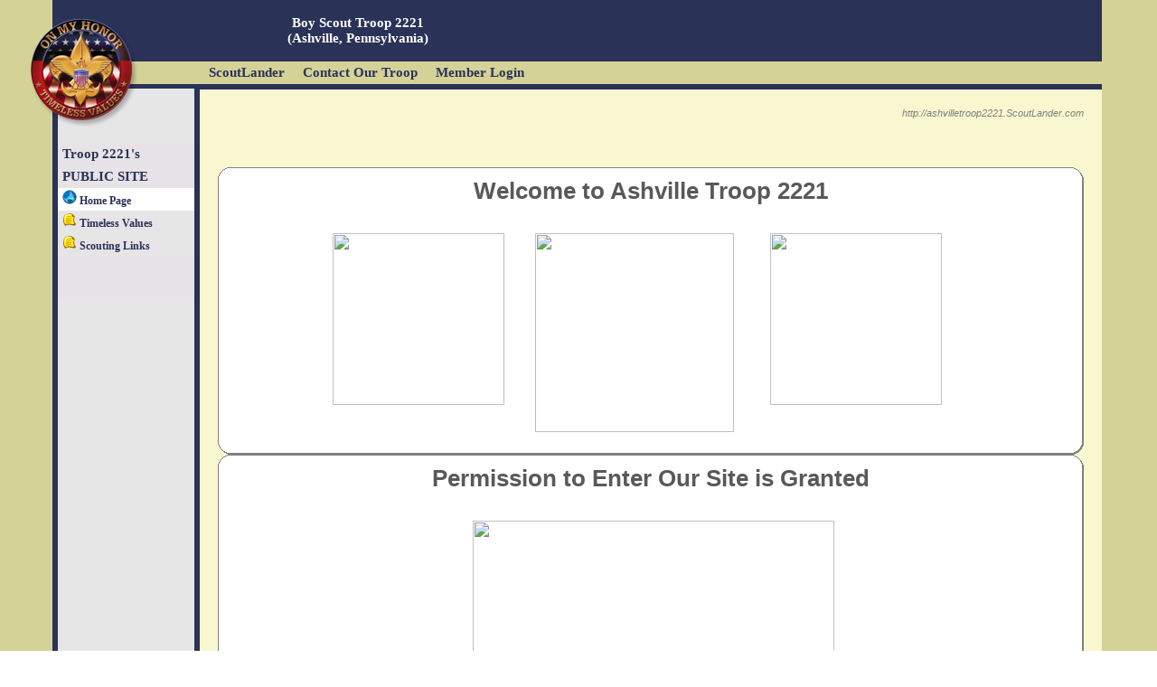

--- FILE ---
content_type: text/html; charset=utf-8
request_url: http://troop260.scoutlander.com/publicsite/unithome.aspx?UID=37857
body_size: 33689
content:



<!DOCTYPE HTML PUBLIC "-//W3C//DTD HTML 4.0 Transitional//EN" >
<html >
<head id="ctl00_Head1"><meta http-equiv="X-UA-Compatible" content="IE=EmulateIE8" /><title>
	Boy Scout Troop 2221 (Ashville, Pennsylvania) Homepage
</title><meta name="description" content="Free Boy Scout and Cub Scout Websites" /><meta name="keywords" content="free scout website,cub scouts,boy scouts,troop website,pack website, pack calendar, troop calendar, example scout sites" /><link rel="stylesheet" type="text/css" href="../css/base.css" /><link rel="stylesheet" type="text/css" href="../css/KBStyle.css" /><link rel="stylesheet" type="text/css" href="../css/calendarStyle.css" /><link id="ctl00_stylelink" rel="stylesheet" type="text/css" href="../css/bs001.css" /></head>
  <body id="ctl00_slbody">

    <form name="aspnetForm" method="post" action="unithome.aspx?UID=37857" id="aspnetForm">
<div>
<input type="hidden" name="ctl00_ScriptManager2_HiddenField" id="ctl00_ScriptManager2_HiddenField" value="" />
<input type="hidden" name="__EVENTTARGET" id="__EVENTTARGET" value="" />
<input type="hidden" name="__EVENTARGUMENT" id="__EVENTARGUMENT" value="" />
<input type="hidden" name="__VIEWSTATE" id="__VIEWSTATE" value="/[base64]/[base64]/NwcQ3ZRU/" />
</div>

<script type="text/javascript">
//<![CDATA[
var theForm = document.forms['aspnetForm'];
if (!theForm) {
    theForm = document.aspnetForm;
}
function __doPostBack(eventTarget, eventArgument) {
    if (!theForm.onsubmit || (theForm.onsubmit() != false)) {
        theForm.__EVENTTARGET.value = eventTarget;
        theForm.__EVENTARGUMENT.value = eventArgument;
        theForm.submit();
    }
}
//]]>
</script>


<script src="/WebResource.axd?d=BpA10l9ZkfgyJ5FBTl_kCAXS4F8syWO9Mln6LhKW3TUcp5a_wVb5kys6Q4Xm_bZyiXvUopsDLqTWORthI0PTjGg5LFk1&amp;t=634651509055339475" type="text/javascript"></script>


<script src="/Telerik.Web.UI.WebResource.axd?_TSM_HiddenField_=ctl00_ScriptManager2_HiddenField&amp;compress=1&amp;_TSM_CombinedScripts_=%3b%3bSystem.Web.Extensions%2c+Version%3d3.5.0.0%2c+Culture%3dneutral%2c+PublicKeyToken%3d31bf3856ad364e35%3aen-US%3a553a4a13-b3a5-4e6b-a152-b131051f1788%3aea597d4b%3ab25378d2" type="text/javascript"></script>
<script type="text/javascript">
//<![CDATA[
if (typeof(Sys) === 'undefined') throw new Error('ASP.NET Ajax client-side framework failed to load.');
//]]>
</script>

        
        
		<table border="0" cellpadding="0" cellspacing="0" width="100%" height="100%" style="min-width:830px">
		<!--Removed style="table-layout:fixed;" -->
			<colgroup>
				<col width="221px"> <!-- Left Menu -->
				<col> <!-- Content Area -->
				<col width="61px"> <!-- Right Side -->
			</colgroup>
			<tr>
				<td valign="top"  style="min-width:221px">
					<table border="0" cellpadding="0" cellspacing="0"  height="100%" >
						<tr>
							<td class="framework_leftheader">
								&nbsp;
							</td>
						</tr>
						<tr>
							<td class="framework_leftsidefiller" valign="top">
								<table border="0" cellpadding="0" cellspacing="0" width="100%" height="100%" >
									<tr>
										<td class="framework_leftsidebar">
											&nbsp;
										</td>
										<td valign="top">
											<!-- Left Side Menu -->
											
<table border="0" cellpadding="0" cellspacing="0" width="100%" height="100%">
    <tr>
        <td valign="top">
            <table id="ctl00_LeftSideMenu_tblLeftSideMenu" border="0" cellpadding="0" cellspacing="0" width="100%">
	<tr>
		<td Class="framework_leftmenusection" height="30px">Troop 2221's</td>
	</tr>
	<tr>
		<td Class="framework_leftmenusection" height="30px">PUBLIC SITE</td>
	</tr>
	<tr>
		<td height="25px" bgcolor="#FFFFFF"><a href="unithome.aspx?UID=37857" Class="framework_leftmenuitemon"><img src='../images/LeftMenuIcons/icn_web.png' /> Home Page</a></td>
	</tr>
	<tr>
		<td height="25px"><a href="unitcustom.aspx?UID=37857&CUSTOMID=90868" Class="framework_leftmenuitemoff"><img src='../images/LeftMenuIcons/icn_file_2.png' /> Timeless Values</a></td>
	</tr>
	<tr>
		<td height="25px"><a href="unitcustom.aspx?UID=37857&CUSTOMID=90836" Class="framework_leftmenuitemoff"><img src='../images/LeftMenuIcons/icn_file_2.png' /> Scouting Links </a></td>
	</tr>
	<tr>
		<td Class="framework_leftmenusection" height="30px"> </td>
	</tr>
	<tr>
		<td Class="framework_leftmenusection" height="30px"> </td>
	</tr>
</table>

        </td>
    </tr>
    <tr>
        <td valign="bottom">
            <br /><br />
            <div id="ctl00_LeftSideMenu_HitCounter_divHitCounter" align="center" style="padding:5px 5px 10px 5px"><img src="/images/icons/0.gif" /><img src="/images/icons/1.gif" /><img src="/images/icons/0.gif" /><img src="/images/icons/3.gif" /><img src="/images/icons/8.gif" /><img src="/images/icons/0.gif" /><img src="/images/icons/3.gif" /></div>
        </td>
    </tr>
</table>




											<!-- Left Side Menu -->
										</td>
										<td class="framework_rightmenu">
											&nbsp;
										</td>
									</tr>
								</table>
							</td>
						</tr>
					</table>
				</td>
				<td valign="top">
					<table border="0" cellpadding="0" cellspacing="0" width="100%" height="100%">
						<tr>
							<td valign="top" height="99px">
								<table border="0" cellpadding="0" cellspacing="0" height="99px" width="100%">
									<colgroup>
										<col width="350px"> <!-- Left Image -->
										<col width="140px"> <!-- Ad Banner -->
										<col> <!-- Right Side -->
									</colgroup>
									<tr>
										<td id="ctl00_lblUnitTitle" class="framework_header" align="center">Boy Scout Troop 2221<BR> (Ashville, Pennsylvania)</td>

										<td class="framework_header" align="center">
</td>
										<td class="framework_header" >&nbsp;</td>
									</tr>
									<tr>
										<td colspan="3" height="25px" class="framework_topmenu">
											<!-- Top Menu -->	
											
<table border="0" cellpadding="0" cellspacing="0" >
	<tr id="ctl00_TopMenuBar_tblTopMenuBar">
	<td nowrap="nowrap"><a href="home.aspx" nobr="true" Class="framework_topmenuitemoff">ScoutLander</a></td>
	<td nowrap="nowrap"><a href="unitcontact.aspx?UID=37857" nobr="true" Class="framework_topmenuitemoff">Contact Our Troop</a></td>
	<td nowrap="nowrap"><a href="../common/LogOff.aspx" nobr="true" Class="framework_topmenuitemoff">Member Login</a></td>
</tr>

</table>
											<!-- Top Menu -->
										</td>
									</tr>
									<tr class="framework_topmenubar">
										<td colspan="3"><img src="../images/sp.gif"></td>
									</tr>
								</table>
							</td>
						</tr>
						
						<tr>
						    <td height="0px" class="sky" style="padding:0px 0px 0px 0px" >
						        <!-- Information Message -->
								<div id="ctl00_PageMessage_MessageContainer">

</div>
								<!-- Information Message -->
						    </td>
						</tr>
						<tr valign="top">
							<td class="sky" >
								
								<!-- Body -->
									<script type="text/javascript">
//<![CDATA[
Sys.WebForms.PageRequestManager._initialize('ctl00$ScriptManager2', document.getElementById('aspnetForm'));
Sys.WebForms.PageRequestManager.getInstance()._updateControls([], [], [], 90);
//]]>
</script>

									
    <!-- Information Message -->
    <div id="ctl00_mainContent_PageMessage_MessageContainer">

</div>
    <!-- Information Message -->
    <div align="right">
         <font id="ctl00_mainContent_lblsubdomain" class="comment">http://ashvilletroop2221.ScoutLander.com</font>
    </div>
    <br/>
    
   
    <!-- Body -->
	





<table border="0" cellpadding="0" cellspacing="0" width="100%">
    <tr>
		<td align="right">
			
			
		</td>
	</tr>
	<tr>
		<td align="left">
			
			&nbsp;&nbsp;
			
		</td>
	</tr>
	<tr>
		<td align="left">
			&nbsp;
		</td>
	</tr>
	<tr>
		<td id="ctl00_mainContent_PadContainer_PadContainerCell">
			<!-- Content -->
		




<table border="0" cellpadding="0" cellspacing="0" width="100%">
	<tr>
		<td class="Bubble_1"><img src="../images/sp.gif"></td>
		<td class="Bubble_2"><img src="../images/sp.gif"></td>
		<td class="Bubble_3"><img src="../images/sp.gif"></td>
	</tr>
	<tr>
		<td class="Bubble_4"><img src="../images/sp.gif"></td>
		<td  valign="top" bgcolor="#FFFFFF" align="left">
			
		</td>
		<td class="Bubble_5"><img src="../images/sp.gif"></td>
	</tr>
	<tr id="ctl00_mainContent_PadContainer_ctl28_secTitleRow">
	<td class="Bubble_4"><img src="../images/sp.gif"></td>
	<td class="topicheader" valign="top" bgcolor="#FFFFFF" align="center">
			<h2 id="ctl00_mainContent_PadContainer_ctl28_lblTitle">                    Welcome to Ashville Troop 2221</h2>
			<br>
		</td>
	<td class="Bubble_5"><img src="../images/sp.gif"></td>
</tr>

	<tr>
		<td class="Bubble_4"><img src="../images/sp.gif"></td>
		<td class="Bubble_content" valign="top" align="left" bgcolor="#FFFFFF">
			<table border="0" cellpadding="0" cellspacing="10" width="100%">
				<tr>
					<td id="ctl00_mainContent_PadContainer_ctl28_sectionImage" align="center" width="0" valign="top">
						
					</td>

					<td valign="top" >
						<!-- Content -->
						<div id="ctl00_mainContent_PadContainer_ctl28_lblContent"><div style="text-align: left;"><span class="Apple-tab-span" style="white-space: pre; font-size: 13px;"><span class="Apple-tab-span" style="white-space: pre;">		        </span><img alt="" src="https://www.scoutlander.com/publicsite/GetImgVlt1.aspx?file=z45no67ct3336129.jpg" style="width: 190px; height: 190px; border-width: 0px; border-style: solid; vertical-align: top;" usemap="#rade_img_map_1434588292392" />  	<span class="Apple-tab-span" style="white-space: pre;"><img alt="" src="https://www.scoutlander.com/publicsite/GetImgVlt1.aspx?file=a23sr48fo5336771.jpg" style="width: 220px; height: 220px; border-width: 0px; border-style: solid;" /> 	</span></span><span class="Apple-tab-span" style="white-space: pre; font-size: 13px;"><span class="Apple-tab-span"> </span><strong><img alt="" src="https://www.scoutlander.com/publicsite/GetImgVlt1.aspx?file=a92ys34wx6336124.jpg" style="width: 190px; height: 190px; vertical-align: top; border-width: 0px; border-style: solid;" usemap="#rade_img_map_1434121380381" /> </strong></span></div><map id="rade_img_map_1434588292392" name="rade_img_map_1434588292392"><area shape="CIRCLE" coords="95,94,94" href="http://" /></map></div>
					</td>
				</tr>
			</table>
		</td>
		<td class="Bubble_5"><img src="../images/sp.gif"></td>
	</tr>
	<tr>
		<td class="Bubble_4"><img src="../images/sp.gif"></td>
		<td bgcolor="#FFFFFF" align="center">
		
		</td>
		<td class="Bubble_5"><img src="../images/sp.gif"></td>
	</tr>
	<tr>
		<td class="Bubble_6"><img src="../images/sp.gif"></td>
		<td class="Bubble_7"><img src="../images/sp.gif"></td>
		<td class="Bubble_8"><img src="../images/sp.gif"></td>
	</tr>
</table>




<table border="0" cellpadding="0" cellspacing="0" width="100%">
	<tr>
		<td class="Bubble_1"><img src="../images/sp.gif"></td>
		<td class="Bubble_2"><img src="../images/sp.gif"></td>
		<td class="Bubble_3"><img src="../images/sp.gif"></td>
	</tr>
	<tr>
		<td class="Bubble_4"><img src="../images/sp.gif"></td>
		<td  valign="top" bgcolor="#FFFFFF" align="left">
			
		</td>
		<td class="Bubble_5"><img src="../images/sp.gif"></td>
	</tr>
	<tr id="ctl00_mainContent_PadContainer_ctl29_secTitleRow">
	<td class="Bubble_4"><img src="../images/sp.gif"></td>
	<td class="topicheader" valign="top" bgcolor="#FFFFFF" align="center">
			<h2 id="ctl00_mainContent_PadContainer_ctl29_lblTitle">	Permission to Enter Our Site is Granted    </h2>
			<br>
		</td>
	<td class="Bubble_5"><img src="../images/sp.gif"></td>
</tr>

	<tr>
		<td class="Bubble_4"><img src="../images/sp.gif"></td>
		<td class="Bubble_content" valign="top" align="left" bgcolor="#FFFFFF">
			<table border="0" cellpadding="0" cellspacing="10" width="100%">
				<tr>
					<td id="ctl00_mainContent_PadContainer_ctl29_sectionImage" align="center" width="0" valign="top">
						
					</td>

					<td valign="top" >
						<!-- Content -->
						<div id="ctl00_mainContent_PadContainer_ctl29_lblContent"><div style="text-align: center;"><img alt="" src="https://www.scoutlander.com/publicsite/GetImgVlt1.aspx?file=z36sy74gd2336122.jpg" style="white-space: pre; font-size: 13.1199998855591px; vertical-align: middle; border-width: 0px; border-style: solid; width: 400px; height: 200px;" /><span style="white-space: pre; font-size: 13px;"> </span></div><span style="font-size: 8px;"></span></div>
					</td>
				</tr>
			</table>
		</td>
		<td class="Bubble_5"><img src="../images/sp.gif"></td>
	</tr>
	<tr>
		<td class="Bubble_4"><img src="../images/sp.gif"></td>
		<td bgcolor="#FFFFFF" align="center">
		
		</td>
		<td class="Bubble_5"><img src="../images/sp.gif"></td>
	</tr>
	<tr>
		<td class="Bubble_6"><img src="../images/sp.gif"></td>
		<td class="Bubble_7"><img src="../images/sp.gif"></td>
		<td class="Bubble_8"><img src="../images/sp.gif"></td>
	</tr>
</table>




<table border="0" cellpadding="0" cellspacing="0" width="100%">
	<tr>
		<td class="Bubble_1"><img src="../images/sp.gif"></td>
		<td class="Bubble_2"><img src="../images/sp.gif"></td>
		<td class="Bubble_3"><img src="../images/sp.gif"></td>
	</tr>
	<tr>
		<td class="Bubble_4"><img src="../images/sp.gif"></td>
		<td  valign="top" bgcolor="#FFFFFF" align="left">
			
		</td>
		<td class="Bubble_5"><img src="../images/sp.gif"></td>
	</tr>
	<tr id="ctl00_mainContent_PadContainer_ctl30_secTitleRow">
	<td class="Bubble_4"><img src="../images/sp.gif"></td>
	<td class="topicheader" valign="top" bgcolor="#FFFFFF" align="center">
			<h2 id="ctl00_mainContent_PadContainer_ctl30_lblTitle">Welcome from the Scout Master</h2>
			<br>
		</td>
	<td class="Bubble_5"><img src="../images/sp.gif"></td>
</tr>

	<tr>
		<td class="Bubble_4"><img src="../images/sp.gif"></td>
		<td class="Bubble_content" valign="top" align="left" bgcolor="#FFFFFF">
			<table border="0" cellpadding="0" cellspacing="10" width="100%">
				<tr>
					<td id="ctl00_mainContent_PadContainer_ctl30_sectionImage" align="center" width="0" valign="top">
						
					</td>

					<td valign="top" >
						<!-- Content -->
						<div id="ctl00_mainContent_PadContainer_ctl30_lblContent"><p class="MsoNormal" style="line-height: normal;"><span style="font-size: 16pt; font-family: &quot;times new roman&quot;, serif;">Dear Prospective Scout/Parent:<o:p></o:p></span></p><p class="MsoNormal" style="line-height: normal;"><span style="font-size: 16pt; font-family: &quot;times new roman&quot;, serif;"> <o:p></o:p></span></p><p class="MsoNormal" style="line-height: normal;"><span style="font-size: 16pt; font-family: &quot;times new roman&quot;, serif;">I’d like to introduce Troop 2221of Ashville, PA. If you are an Arrow of Light Cub Scout getting ready to cross the bridge, you are about to make a decision about where you are going in Scouting from here. The reason I’m writing is to tell you a little bit about Troop 2221, and to invite you and your family to come and see us for yourself before you make your decision.<o:p></o:p></span></p><p class="MsoNormal" style="line-height: normal;"><span style="font-size: 16pt; font-family: &quot;times new roman&quot;, serif;">Troop 2221 is a “Boy Run Troop”; this means that the Scouts, not the adults, are the leaders through election of their own, and make their own decisions about how the troop is run. The adults are there to make sure that everything is safe and to provide guidance as necessary; this is very different from Cub Scouts. Our boys learn about camping, leadership, and all of the things that Boy Scouts have been doing since 1910, including becoming a man in the best sense of the word. The Scouts of Troop 2221 do all kinds of activities all year but most of all, they have FUN.  Boy Scouts are for boys grades 6 up to age 18.<o:p></o:p></span></p><p class="MsoNormal" style="line-height: normal;"><span style="font-size: 16pt; font-family: &quot;times new roman&quot;, serif;">We would like to invite you and your family to visit our meetings, which are held every other Monday night at the VFW in Ashville from 6:00-7:30pm. Our Cub Scouts have meetings the opposite Mondays at the same time/place.  Visit with us and then decide if you want to join a troop that will make you proud to be a Boy Scout and learn to grow into a man who lives the Scout Law. We think Troop 2221 would be a good choice!<o:p></o:p></span></p><p class="MsoNormal" style="line-height: normal;"><span style="font-size: 16pt; font-family: &quot;times new roman&quot;, serif;"> <o:p></o:p></span></p><p class="MsoNormal" style="line-height: normal;"><strong><span style="font-size: 16pt; font-family: &quot;times new roman&quot;, serif;">You may also use the“contact our troop” above for more information about our Troop or to get information about our Cub Scout Pack for Grades 1<sup>st</sup>-5<sup>th</sup> </span></strong><span style="font-size: 16pt; font-family: &quot;times new roman&quot;, serif;"><o:p></o:p></span></p><p class="MsoNormal" style="line-height: normal;"><span style="font-size: 16pt; font-family: &quot;times new roman&quot;, serif;"> <o:p></o:p></span></p><p class="MsoNormal" style="line-height: normal;"><span style="font-size: 16pt; font-family: &quot;times new roman&quot;, serif;">Yours in Scouting<o:p></o:p></span></p><p class="MsoNormal" style="line-height: normal;"></p><p class="MsoNormal"><span style="font-size: 16pt; line-height: 107%; font-family: &quot;times new roman&quot;, serif;">Mike Pettenati, ScoutMaster</span><span style="font-size: 16pt; line-height: 107%;"><o:p></o:p></span></p></div>
					</td>
				</tr>
			</table>
		</td>
		<td class="Bubble_5"><img src="../images/sp.gif"></td>
	</tr>
	<tr>
		<td class="Bubble_4"><img src="../images/sp.gif"></td>
		<td bgcolor="#FFFFFF" align="center">
		
		</td>
		<td class="Bubble_5"><img src="../images/sp.gif"></td>
	</tr>
	<tr>
		<td class="Bubble_6"><img src="../images/sp.gif"></td>
		<td class="Bubble_7"><img src="../images/sp.gif"></td>
		<td class="Bubble_8"><img src="../images/sp.gif"></td>
	</tr>
</table></td>

	</tr>
	<tr>
		<td>
			
		</td>
	</tr>
</table>


    <!-- Body -->

									
								<!-- Body -->
							</td>
						</tr>
						<tr valign="bottom">
							<td  class="land">
								<!-- Body -->
								
									<table border="0" cellpadding="5" cellspacing="0" width="100%">
										<tr>
											<td align="left" valign="middle">
												&nbsp;
											</td>
											<td align="right" valign="middle">
												&nbsp;
											</td>
										</tr>
									</table>
								
								<!-- Body -->
							</td>
						</tr>
					</table>
					
				</td>
				<td class="framework_rightgutter">
					&nbsp;
				</td>
			</tr>
			<tr>
				<td class="framework_leftfooter"><img src="../images/sp.gif"></td>
				<td class="framework_bottombar"><img src="../images/sp.gif"></td>
				<td class="framework_rightgutter"><img src="../images/sp.gif"></td>
			</tr>
			<tr height="40px">
				<td colspan="3" valign="top"><!-- Footer -->
<table border="0"  cellpadding="0" cellspacing="0" width="100%">
	<tr>
		<td class="framework_leftsidebar">
			&nbsp;
		</td>
		<td class="framework_footer" valign="top">
		    <table border="0" cellpadding="0" cellspacing="0" width="100%" >
		        <tr>
		            <td align="left" style="padding:5px;">
		                <font class="copyright"> © Copyright 2011 ScoutLander LLC, All Rights Reserved. </font><br />
		                <font class="microcomment">ScoutLander.com is not officially associated with or endorsed by the Boy Scouts of America.</font>
		            </td>
		            <td align="right" valign="top" style="padding-right:5px;">
	
		                <font class="contentsmall">Help us improve ScoutLander.</font> <a href="../publicsite/contactus.aspx" class="bluelink" >Send us feedback.</a>
		                <br />
		                <a href="../publicsite/ModTermsOfUse.aspx" class="bluelink" target="_blank">Terms of Service</a>
		                <font class="contentsmall">|</font>
		                <a href="../publicsite/ModPrivacyStatement.aspx" class="bluelink" target="_blank">Privacy Statement</a>
		                
		            </td>
		        </tr>
		    </table>
		</td>
		<td class="framework_rightgutter">
			&nbsp;
		</td>
	</tr>
</table>


<!-- Footer --></td>
			</tr>
		</table>	
    

<script type="text/javascript">
//<![CDATA[
Sys.Application.initialize();
//]]>
</script>
</form>
	<!-- *************************************** PRINTABLE VIEW *************************************** -->
	<form action="../publicsite/printableview.aspx" method="post" id="formPrintableview" name="formPrintableview" target="_blank">
		<textarea id="txtPrintContent" name="txtPrintContent" style="display:none;"></textarea>
		<input type="text" id="txtPrintUnitID" name="txtPrintUnitID" style="display:none;"/>
		
		<script language="javascript">
		function printableview(unit_id,printablearea)
		{
			document.getElementById('txtPrintUnitID').value = unit_id;
			document.getElementById('txtPrintContent').value = document.getElementById(printablearea).innerHTML;
			document.formPrintableview.submit();
		}
		</script>
	</form>
	<!-- *************************************** PRINTABLE VIEW *************************************** -->
	<!-- *************************************** EXPORTABLE VIEW *************************************** -->
	<form action="../common/exportableview.aspx" method="post" id="formExportableview" name="formExportableview" target="_blank">
		
		<textarea id="txtExportContent" name="txtExportContent" style="display:none;"></textarea>
		
		<script language="javascript">
		function exportableview(exportablearea)
		{
			document.getElementById('txtExportContent').value = document.getElementById(exportablearea).innerHTML;
			document.formExportableview.submit();
		}
		</script>
	</form>
    <!-- *************************************** EXPORTABLE VIEW *************************************** -->
    
	
    <!-- Google Analytics -->
	<script type="text/javascript">
    var gaJsHost = (("https:" == document.location.protocol) ? "https://ssl." : "http://www.");
    document.write(unescape("%3Cscript src='" + gaJsHost + "google-analytics.com/ga.js' type='text/javascript'%3E%3C/script%3E"));
    </script>
    <script type="text/javascript">
    try{
        var pageTracker = _gat._getTracker("UA-3104115-1");
        pageTracker._initData();
        pageTracker._trackPageview();
    }
    catch(err) 
        {}
    </script>
    <!-- Google Analytics -->
	
  </body>
</html>



--- FILE ---
content_type: text/css
request_url: http://troop260.scoutlander.com/css/bs001.css
body_size: 7873
content:
/* Default CSS Stylesheet for a new Web Application project */

/* Global */
body {MARGIN: 0pt; padding: 0; background: #FFFFFF;  font-size: 82%; font-family:Verdana,arial, helvetica, sans-serif; color: #595959;}

/* Main Content */

h1 { font-size: 165%; margin: 0 0 15px; padding: 3px 0 7px; border-bottom: 1px solid #CCC; color: #595959; text-align: left; font-weight: normal; }
h2 { font-size: 140%; margin: 0; color: #595959;}
h3 { font-size: 115%; color: #595959;}
h4 { font-size: 100%; color: #595959;}

.topicheader {font-family: Arial; font-size: 115%; color: #595959; font-weight: bold;}
.content {font-family: 'Verdana', 'Arial' , 'Helvetica'; font-size: 82%; color: #666666; font-weight:normal;}
.contentsmall {font-family: 'Verdana', 'Arial' , 'Helvetica'; font-size: 10px; color: #666666; font-weight:normal;}
.comment {font-family: Arial; font-size:8pt; color: #818181; font-style:italic; height:24px;}
.microcomment {font-family: Arial; font-size:6pt; color: #818181;  height:24px;}
.copyright {font-family: Arial; font-size:8pt; color: #818181; font-weight: Normal;}


/* Anchor Tags Links */
a img   {border: 0;}


a {TEXT-DECORATION: none; }
a:link {TEXT-DECORATION: none;}
a:active {TEXT-DECORATION: underline;}
a:visited {TEXT-DECORATION: none;}
a:hover {TEXT-DECORATION: none;}


a.featurelink {font-family: tahoma; font-size: 100%; color: #FF8C37; font-weight: Normal; cursor: hand; text-decoration:none;}
a.featurelink:hover {font-family: tahoma; font-size: 100%; color: #FF8C37; font-weight: Normal; cursor:hand; text-decoration:underline;}
a.featurelinkbold {font-family: tahoma; font-size: 100%; color: #FF8C37; font-weight:bold; cursor:hand;}

a.featurelinksmall:link {COLOR: #ff6600; FONT-SIZE: 10px; TEXT-DECORATION: none; font-family: Verdana;}
a.featurelinksmall:active {COLOR: #ff6600; FONT-SIZE: 10px; TEXT-DECORATION: underline; font-family: Verdana;}
a.featurelinksmall:visited {COLOR: #ff6600; FONT-SIZE: 10px; TEXT-DECORATION: none; font-family: Verdana;}
a.featurelinksmall:hover {COLOR: #ff6600; FONT-SIZE: 10px; TEXT-DECORATION: underline; font-family: Verdana;}

a.bluelink:link {COLOR: #0066cc; FONT-SIZE: 8pt;}
a.bluelink:active {COLOR: #0066cc; FONT-SIZE: 8pt;}
a.bluelink:visited {COLOR: #0066cc; FONT-SIZE: 8pt;}
a.bluelink:hover {COLOR: #3399FF; FONT-SIZE: 8pt;TEXT-DECORATION: underline;}

 


/* Breadcrumbs Arrow Icons */
#breadcrumbs a.bluelink  { background: url(../images/icons/icon_arrow_blue.gif); padding-left:15px;  background-position: 0px -2px; background-repeat: no-repeat;   vertical-align:middle;}
#breadcrumbs a.bluelink:hover  { background: url(../images/icons/icon_arrow_orange.gif); padding-left:15px; background-position: 0px -2px; background-repeat: no-repeat;   vertical-align:middle;TEXT-DECORATION: underline;}
#breadcrumbs a.bluelinkon  { background: url(../images/icons/icon_arrow_orange.gif); padding-left:15px; background-position: 0px -2px; background-repeat: no-repeat;   vertical-align:middle;}

/* Top Header Links (username and logout) */
a.whitelink {COLOR:#FFFFFF; font-family:Tahoma; font-size: 9pt; font-weight:bold; }
a.whitelink:hover {COLOR:#FFFFFF; font-family:Tahoma; font-size: 9pt; font-weight:bold;TEXT-DECORATION: underline; }


/* Framework */

.framework_header {background-color:#2a3257;color:#FFFFFF; font-family:Tahoma; font-size: 11pt; font-weight:bold;}
.framework_topmenu {background-color:#d4d297;}
.framework_topmenuitemon  { background-color:#FFF3C6; color:#2a3257; font-family:Tahoma; font-size: 11pt; font-weight:bold; height:25px; padding-left:10px; padding-right:10px; padding-top:4px; cursor:hand; }
.framework_topmenuitemoff  { background-color:#d4d297; color:#2a3257; font-family:Tahoma; font-size: 11pt; font-weight:bold; height:25px; padding-left:10px; padding-right:10px; padding-top:4px; cursor:hand; }
.framework_topmenuitemoff:hover {TEXT-DECORATION: underline;}
.framework_topmenubar { background: url(../images/template/bs001/HozBlueBar_00x6.jpg) 0px 0px repeat-x; height:6px; }
.framework_leftheader { background: url(../images/template/bs001/HeaderLogo_221x158.jpg) 0px 0px no-repeat; width:221px; height:158px; }
.framework_leftsidebar { background: url(../images/template/bs001/LeftSideBar_64x00.jpg) 0px 0px repeat-y; width:64px; }
.framework_leftsidefiller { background: url(../images/template/bs001/LeftSideFiller_221x00.jpg) 0px 0px repeat-y; width:221px; }

.framework_leftmenusection {background-color:#E7E3E7; color:#2a3257; font-family:Tahoma; font-size: 11pt; font-weight:bold; height:25px; padding-left:5px; padding-right:10px; min-width:100px; }
.framework_leftmenuitemon {background-color:#FFFFFF; color:#2a3257; font-family:Tahoma; font-size: 9pt; font-weight:bold; width:100%; padding-left:5px; padding-right:10px;  cursor:hand;   vertical-align: middle; min-width:100px; }
.framework_leftmenuitemoff {background-color:#E7E3E7; color:#2a3257; font-family:Tahoma; font-size: 9pt; font-weight:bold; width:100%; padding-left:5px; padding-right:10px;  cursor:hand; vertical-align: middle;  min-width:100px;}
.framework_leftmenuitemoff:hover {TEXT-DECORATION: underline;}

.framework_rightmenu { background: url(../images/template/bs001/VertBlueBar_6x00.jpg) 0px 0px repeat-y; width:6px; }
.framework_rightgutter { background: url(../images/template/bs001/RightSideBar_61x93.jpg) 0px 0px repeat-y; width:61px; }
.framework_leftfooter { background: url(../images/template/bs001/LeftFooter_221x6.jpg) 0px 0px no-repeat; width:221px; height:6px; }
.framework_bottombar { background: url(../images/template/bs001/HozBlueBar_00x6.jpg) 0px 0px repeat-x; height:6px; }
.framework_footer {background-color:#FFF3C6 ;font-family: Arial; font-size:8pt; color: #818181; font-style:italic; height:24px; text-align:left;}

/* Basic Sub Pages */
.sky { background-color:#f8f7cf; padding: 20px 20px 20px 20px;}
.land  {background: url(../images/template/bs001/land_00x55.jpg)  0px 0px repeat-x; height:55px; padding: 2px 2px 2px 2px;}


/* Grid */
.grid {background-color: #FFFFFF; border: 1px solid #83834d; font-family: Verdana; font-size: 10px;}
.gridheader {background-color: #d4d297; height: 24px; padding-left: 3px; color:#2a3257; font-weight:bold; font-size: 12px;}
.subgridheader {height: 24px;padding-left: 3px;cursor: default; color: #8988A5; font-weight:  bold; font-size: 15px; }	
.gridlabelcell {border-bottom: 1px solid #EAE9E1; border-right: 1px solid #dbc095; background-color:#f7f3de; padding: 3px; padding-top: 2px; padding-bottom: 1px; font-family: verdana; font-size: 10px; font-weight: bold; text-align: left; padding-top: 3px; padding-bottom: 5px;}
.griddatacell {border-bottom: 1px solid #EAE9E1; cursor: default; padding: 3px; padding-top: 2px; padding-bottom: 1px; border-bottom: 1px solid #EAE9E1; font-family: verdana; font-size: 10px; padding-top: 3px; padding-bottom: 5px;} 
.alertgriddatacell {background-color:#EAADAD; border-bottom: 1px solid #EAE9E1; cursor: default; padding: 3px; padding-top: 2px; padding-bottom: 1px; border-bottom: 1px solid #EAE9E1; font-family: verdana; font-size: 10px; padding-top: 3px; padding-bottom: 5px;} 
.Row td.griddatacell {cursor: default; padding: 3px; padding-top: 2px; padding-bottom: 1px; border-bottom: 1px solid #EAE9E1; font-family: verdana;  font-size: 10px; } 

.criterialabelcell {border-bottom: 1px solid #EAE9E1; border-right: 1px solid #dbc095; background-color:#f7f3de; padding: 3px; padding-top: 2px; padding-bottom: 1px; font-family: verdana; font-size: 10px; font-weight: bold; text-align: left; padding-top: 3px; padding-bottom: 5px;}
.criteriadatacell {border-bottom: 1px solid #EAE9E1; cursor: default; padding: 3px; padding-top: 2px; padding-bottom: 1px; border-bottom: 1px solid #EAE9E1; font-family: verdana; font-size: 10px; padding-top: 3px; padding-bottom: 5px;} 

